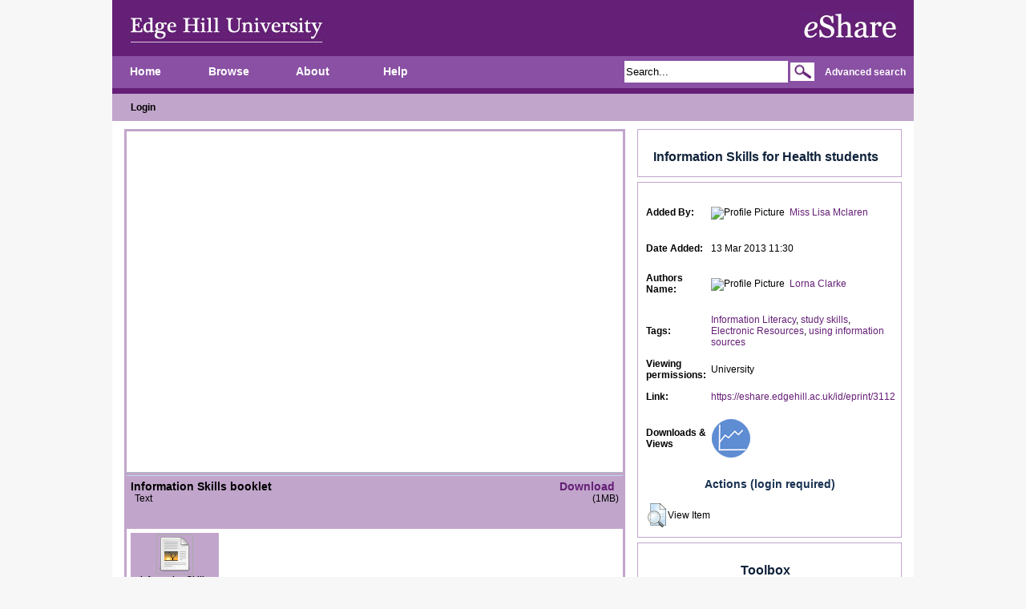

--- FILE ---
content_type: text/html; charset=utf-8
request_url: https://eshare.edgehill.ac.uk/3112/
body_size: 20865
content:
<!DOCTYPE html PUBLIC "-//W3C//DTD XHTML 1.0 Transitional//EN" "http://www.w3.org/TR/xhtml1/DTD/xhtml1-transitional.dtd">
<html xmlns="http://www.w3.org/1999/xhtml">
  <head>
    <meta http-equiv="X-UA-Compatible" content="IE=edge" />
    <title> Information Skills for Health students  - eShare</title>
<meta name="title" content="eShare | Edge Hill University" />
<meta name="robots" content="index, follow" />
<meta name="description" content="Edge Hill University is based in the north west of England, offering undergraduate and postgraduate courses, research and knowledge transfer services." />
<meta name="keywords" content="EHU, university, liverpool, lancashire, northwest, degree, masters, research, education, health, nursing, humanities, management, social, science, sciences, biology, geography, drama, dance, performing, arts, theatre, media, computing, it, ict, pgce, secondary, primary, bachelors, business, leisure, tourism, sport, english, history, law, llb, criminology, psychology" />
<meta name="language" content="en" />
<meta name="viewport" content="width=950" />

<!-- eprints styles and javascript -->
    <script type="text/javascript">var rel_path = "";</script>
    
<!-- HEAD PIN -->
    <meta name="eprints.eprintid" content="3112" />
<meta name="eprints.rev_number" content="46" />
<meta name="eprints.eprint_status" content="archive" />
<meta name="eprints.userid" content="3506" />
<meta name="eprints.dir" content="disk0/00/00/31/12" />
<meta name="eprints.datestamp" content="2013-03-13 11:30:30" />
<meta name="eprints.lastmod" content="2017-05-02 11:07:03" />
<meta name="eprints.status_changed" content="2016-03-04 13:00:51" />
<meta name="eprints.type" content="resource" />
<meta name="eprints.metadata_visibility" content="show" />
<meta name="eprints.item_issues_count" content="0" />
<meta name="eprints.creators_name" content="Clarke, Lorna" />
<meta name="eprints.creators_id" content="Clarkel@edgehill.ac.uk" />
<meta name="eprints.corp_creators" content="Learning Services" />
<meta name="eprints.title" content="Information Skills for Health students" />
<meta name="eprints.full_text_status" content="restricted" />
<meta name="eprints.keywords" content="Information Literacy" />
<meta name="eprints.keywords" content="study skills" />
<meta name="eprints.keywords" content="Electronic Resources" />
<meta name="eprints.keywords" content="using information sources" />
<meta name="eprints.viewperms" content="uni_public" />
<meta name="eprints.viewperms_staffonly" content="FALSE" />
<meta name="eprints.editperms" content="selected_users" />
<meta name="eprints.editperms_users" content="12566" />
<meta name="eprints.editperms_users" content="1926" />
<meta name="eprints.editperms_staffonly" content="FALSE" />
<meta name="eprints.normalised_keywords" content="information literacy" />
<meta name="eprints.normalised_keywords" content="study skills" />
<meta name="eprints.normalised_keywords" content="electronic resources" />
<meta name="eprints.normalised_keywords" content="using information sources" />
<meta name="eprints.citation" content="  Information Skills for Health students &lt;http://eshare.edgehill.ac.uk/3112&gt;   -   Profile Picture    Lorna Clarke   &lt;https://eshare.edgehill.ac.uk/profile/1926&gt;     
 " />
<meta name="eprints.document_url" content="https://eshare.edgehill.ac.uk/3112/1/2016_Information_Skills.pdf" />
<link rel="schema.DC" href="http://purl.org/DC/elements/1.0/" />
<meta name="DC.relation" content="http://eshare.edgehill.ac.uk/3112/" />
<meta name="DC.title" content="Information Skills for Health students" />
<meta name="DC.creator" content="Clarke, Lorna" />
<meta name="DC.type" content="Resource" />
<meta name="DC.type" content="NonPeerReviewed" />
<meta name="DC.format" content="text" />
<meta name="DC.language" content="en" />
<meta name="DC.identifier" content="https://eshare.edgehill.ac.uk/3112/1/2016_Information_Skills.pdf" />
<meta name="DC.identifier" content="  Information Skills for Health students &lt;http://eshare.edgehill.ac.uk/3112&gt;   -   Profile Picture    Lorna Clarke   &lt;https://eshare.edgehill.ac.uk/profile/1926&gt;     
 " />
<link rel="alternate" href="http://eshare.edgehill.ac.uk/cgi/export/eprint/3112/Refer/edgehilloer-eprint-3112.refer" type="text/plain" title="Refer" />
<link rel="alternate" href="http://eshare.edgehill.ac.uk/cgi/export/eprint/3112/JSON/edgehilloer-eprint-3112.js" type="application/json; charset=utf-8" title="JSON" />
<link rel="alternate" href="http://eshare.edgehill.ac.uk/cgi/export/eprint/3112/DIDL/edgehilloer-eprint-3112.xml" type="text/xml; charset=utf-8" title="MPEG-21 DIDL" />
<link rel="alternate" href="http://eshare.edgehill.ac.uk/cgi/export/eprint/3112/MODS/edgehilloer-eprint-3112.xml" type="text/xml; charset=utf-8" title="MODS" />
<link rel="alternate" href="http://eshare.edgehill.ac.uk/cgi/export/eprint/3112/EndNote/edgehilloer-eprint-3112.enw" type="text/plain; charset=utf-8" title="EndNote" />
<link rel="alternate" href="http://eshare.edgehill.ac.uk/cgi/export/eprint/3112/CSV/edgehilloer-eprint-3112.csv" type="text/csv; charset=utf-8" title="Multiline CSV" />
<link rel="alternate" href="http://eshare.edgehill.ac.uk/cgi/export/eprint/3112/Text/edgehilloer-eprint-3112.txt" type="text/plain; charset=utf-8" title="ASCII Citation" />
<link rel="alternate" href="http://eshare.edgehill.ac.uk/cgi/export/eprint/3112/RDFNT/edgehilloer-eprint-3112.nt" type="text/plain" title="RDF+N-Triples" />
<link rel="alternate" href="http://eshare.edgehill.ac.uk/cgi/export/eprint/3112/COinS/edgehilloer-eprint-3112.txt" type="text/plain; charset=utf-8" title="OpenURL ContextObject in Span" />
<link rel="alternate" href="http://eshare.edgehill.ac.uk/cgi/export/eprint/3112/DC/edgehilloer-eprint-3112.txt" type="text/plain; charset=utf-8" title="Dublin Core" />
<link rel="alternate" href="http://eshare.edgehill.ac.uk/cgi/export/eprint/3112/RDFXML/edgehilloer-eprint-3112.rdf" type="application/rdf+xml" title="RDF+XML" />
<link rel="alternate" href="http://eshare.edgehill.ac.uk/cgi/export/eprint/3112/METS/edgehilloer-eprint-3112.xml" type="text/xml; charset=utf-8" title="METS" />
<link rel="alternate" href="http://eshare.edgehill.ac.uk/cgi/export/eprint/3112/HTML/edgehilloer-eprint-3112.html" type="text/html; charset=utf-8" title="HTML Citation" />
<link rel="alternate" href="http://eshare.edgehill.ac.uk/cgi/export/eprint/3112/XML/edgehilloer-eprint-3112.xml" type="application/vnd.eprints.data+xml; charset=utf-8" title="EP3 XML" />
<link rel="alternate" href="http://eshare.edgehill.ac.uk/cgi/export/eprint/3112/BibTeX/edgehilloer-eprint-3112.bib" type="text/plain" title="BibTeX" />
<link rel="alternate" href="http://eshare.edgehill.ac.uk/cgi/export/eprint/3112/RDFN3/edgehilloer-eprint-3112.n3" type="text/n3" title="RDF+N3" />
<link rel="alternate" href="http://eshare.edgehill.ac.uk/cgi/export/eprint/3112/ContextObject/edgehilloer-eprint-3112.xml" type="text/xml; charset=utf-8" title="OpenURL ContextObject" />
<link rel="alternate" href="http://eshare.edgehill.ac.uk/cgi/export/eprint/3112/Simple/edgehilloer-eprint-3112.txt" type="text/plain; charset=utf-8" title="Simple Metadata" />
<link rel="alternate" href="http://eshare.edgehill.ac.uk/cgi/export/eprint/3112/RIS/edgehilloer-eprint-3112.ris" type="text/plain" title="Reference Manager" />
<link rel="alternate" href="http://eshare.edgehill.ac.uk/cgi/export/eprint/3112/Atom/edgehilloer-eprint-3112.xml" type="application/atom+xml;charset=utf-8" title="Atom" />
<link rel="Top" href="http://eshare.edgehill.ac.uk/" />
    <link rel="Sword" href="https://eshare.edgehill.ac.uk/sword-app/servicedocument" />
    <link rel="SwordDeposit" href="https://eshare.edgehill.ac.uk/id/contents" />
    <link rel="Search" type="text/html" href="http://eshare.edgehill.ac.uk/cgi/search" />
    <link rel="Search" type="application/opensearchdescription+xml" href="http://eshare.edgehill.ac.uk/cgi/opensearchdescription" />
    <script type="text/javascript" src="https://www.google.com/jsapi"><!--padder--></script><script type="text/javascript">
// <![CDATA[
google.charts.load('51', {'packages':['corechart','geochart']});
// ]]></script><script type="text/javascript">
// <![CDATA[
var eprints_http_root = "https:\/\/eshare.edgehill.ac.uk";
var eprints_http_cgiroot = "https:\/\/eshare.edgehill.ac.uk\/cgi";
var eprints_oai_archive_id = "generic.eprints.org";
var eprints_logged_in = false;
// ]]></script>
    <style type="text/css">.ep_logged_in { display: none }</style>
    <link rel="stylesheet" type="text/css" href="/style/auto-3.3.14.css" />
    <script type="text/javascript" src="/javascript/auto-3.3.14.js"><!--padder--></script>
    <!--[if lte IE 6]>
        <link rel="stylesheet" type="text/css" href="/style/ie6.css" />
   <![endif]-->
    <meta name="Generator" content="EPrints 3.3.14" />
    <meta http-equiv="Content-Type" content="text/html; charset=UTF-8" />
    <meta http-equiv="Content-Language" content="en" />
    

</head>

<body id="homepage" onload="">
    

<div class="ed_main_container">
    <div class="ed_topbar_contaener">
 	<div class="ed_topbar">
  		<div class="ed_logos_bar"><h1 class="ed_logo"><img src="/images/edgehill_logo2.gif" /></h1></div>
          	<div class="ep_tm_logo"><a href="http://eshare.edgehill.ac.uk/"><img alt="Logo" src="/images/eshare_logo2.gif" /></a></div>

		<div align="left" class="ed_topbar_tools">
		<table width="100%" cellpadding="0" cellspacing="0" border="0">
      		<tr><td>
			<ul class="ep_tm_menu">
        			<li><a href="/">Home</a></li>
                                <li><a href="/view/">Browse</a></li>
        			<li><a href="/information.html">About</a></li>
				<li><a href="/help/">Help</a></li>
      			</ul>
		</td>
		<td align="right">
          			<form method="get" accept-charset="utf-8" action="/cgi/search" style="display:inline">
          			<input class="ed_topbar_search_text" size="20" type="text" name="q" value="Search..." onclick="if(this.value=='Search...')this.value='';return false;" />
          			<input class="ed_topbar_search_button" value=" " type="submit" name="_action_search" />
          			<input type="hidden" name="_action_search" value="Search" />
          			<input type="hidden" name="_order" value="bytitle" />
          			<input type="hidden" name="basic_srchtype" value="ALL" />
          			<input type="hidden" name="_satisfyall" value="ALL" />
	
				<a class="ep_advanced_search_link" href="/cgi/search/advanced">Advanced search</a>
          			</form>
		</td>
		</tr>
		</table>
		</div> <!-- end ed_topbar_tool -->
	</div> <!-- end ed_topbar -->

        <div class="ed_user_profile">
                <div class="ed_status_wrapper">
                      <ul class="ep_tm_key_tools" id="ep_tm_menu_tools"><li><a href="http://eshare.edgehill.ac.uk/cgi/users/home"><span class="login_button">Login</span></a></li></ul>
                      <div class="clearer"></div>
                </div>
        </div>

    </div> <!-- end ed_topbar_container -->

    <div class="ed_content_container">
    	<div class="ed_page_content" style="padding-top:10px;">
<!--		<div style="float:left;"><h1 class="ep_tm_pagetitle"><epc:pin ref="title"/></h1></div> -->
        	<div class="ep_summary_content"><div class="ep_summary_content_left"></div><div class="ep_summary_content_right"></div><div class="ep_summary_content_top"></div><div class="ep_summary_content_main"><div style="float:left;width: 625px;"><div class="ep_preview_plus_container"><div id="ep_preview_plus_area"><div style="height:100%;width:100%;background-color: #ffffff;" id="ep_inplace_ajaxload"><img src="/images/ajax-loader.gif" id="ep_inplace_ajaxload_image" alt="Loading" /><span style="font-size: 16px; font-weight: bold; color: #AAAAAA;">Loading previews...</span></div></div><div id="ep_inplace_controls_container"><div class="ep_inplace_info_container"><div id="ep_inplace_docinfo_0" style="display:block;" class="ep_inplace_docinfo">

<div style="z-index:100;border-top:1px solid #C4D7ED;">
	<table cellpadding="0" cellspacing="0" border="0" width="100%">
		<tr>
			<td width="87%" style="text-align: left;padding: 5px;" valign="middle">
				<div style="font-weight:bold;font-size:14px;width:505px;overflow-x:hidden;white-space: nowrap;">Information Skills booklet</div>
				<span style="font-size:12px;margin-left:5px;margin-right:5px;">
					Text
				</span>
				
			</td>

			<td width="13%" style="text-align: right;padding: 5px;" valign="middle">

			
				<a title="Download this document" style="font-size:14px;font-weight:bold; margin-right:5px;" href="/id/document/8227">Download</a> <span style="font-size:12px;">(1MB)</span>

			

			</td>
		</tr>
	</table>

</div>

<ul id="doc.8227_tabs" class="ep_tab_bar"></ul><div id="doc.8227_panels" class="ep_tab_panel"></div></div></div><table class="ep_preview_plus_controls"><tr id="ep_inplace_tile_container_0" style="display:block;"><td id="ep_previews_title_0" class="ep_preview_plus_tile" onclick="ep_inplace_tile_click(0,'/cgi/get_preview_plus?docid=8227');"><script type="text/javascript">
// <![CDATA[
window.onload =  function(){
				ep_inplace_tile_click(0,'/cgi/get_preview_plus?docid=8227');
			};
			
// ]]></script><div class="ep_inplace_tile_container">
<img src="/style/images/fileicons/text.png" alt="Information Skills booklet" title="Information Skills booklet" style="padding:2px; border:1px solid #AAA;" /><br />
<span title="Information Skills booklet">Information Skills booklet</span> 
</div></td><td class="ep_preview_plus_tile_empty"></td><td class="ep_preview_plus_tile_empty"></td><td class="ep_preview_plus_tile_empty"></td><td class="ep_preview_plus_tile_empty"></td></tr></table><div class="ep_inplace_pagingbar_container"><div class="ep_inplace_pages_container"></div>1 file in this resource</div></div></div></div><div class="ed_abs_rightbar"><div class="ep_block"><h2 class="ep_abstractpage_header">Information Skills for Health students</h2></div><div class="ep_block">
<!--
  <p style="margin-bottom: 1em">
    <epc:print expr="$item.citation('default')" />
  </p>

  <epc:if test="$flags{has_multiple_versions}">
    <div style="margin-bottom: 1em">
      <epc:print expr="$multi_info" />
    </div>
  </epc:if>

  <epc:set name='docs' expr='$item.documents()'>
  
    <epc:if test="length($docs) gt 0">
      <epc:phrase ref="page:fulltext" />
      <table>
        <epc:foreach expr="$docs" iterator="doc">
          <tr>
            <td valign="top" align="right"><epc:print expr="$doc.icon('HoverPreview','noNewWindow')}" /></td>
            <td valign="top">
              <epc:print expr="$doc.citation('default')" /><br />
              <a href="{$doc.url()}" class="ep_document_link">Download (<epc:print expr="$doc.doc_size().human_filesize()" />)</a>
              <epc:if test="$doc.is_public()">
			  <epc:choose>
			  <epc:when test="$doc.thumbnail_url('video_mp4').is_set()">
			  | <epc:print expr="$doc.preview_link($doc.citation_link('default'),'docs','video_mp4')" />
			  </epc:when>
			  <epc:when test="$doc.thumbnail_url('audio_mp4').is_set()">
			  | <epc:print expr="$doc.preview_link($doc.citation_link('default'),'docs','audio_mp4')" />
			  </epc:when>
			  <epc:when test="$doc.thumbnail_url('lightbox').is_set()">
			  | <epc:print expr="$doc.preview_link($doc.citation_link('default'),'docs','lightbox')" />
			  </epc:when>
			  </epc:choose>
			  </epc:if>
              <epc:if test="!$doc.is_public() and $item.contact_email().is_set() and eprint_status = 'archive'">
                | <a href="{$config{http_cgiurl}}/request_doc?docid={$doc{docid}"><epc:phrase ref="request:button" /></a>
              </epc:if>
  
              <ul>
              <epc:foreach expr="$doc.related_objects('http://eprints.org/relation/hasVersion')" iterator="rel">
                <epc:if test="$rel{relation_type}!='http://eprints.org/relation/isVolatileVersionOf'">
                  <li><epc:print expr="$rel.citation_link('default')" /></li>
                </epc:if>
              </epc:foreach>
              </ul>
            </td>
          </tr>
        </epc:foreach>
      </table>
    </epc:if>

  </epc:set>
-->
  <table class="ep_metadata_table" style="margin-bottom: 1em; " cellpadding="3">
   
    
    
      
        <tr>
          <th class="ep_row" align="left" valign="top">Added By:</th>
          <td class="ep_row" valign="top">
<div class="ep_user_citation_picture">
<img alt="Profile Picture" src="/cgi/meprints/thumbnail?userid=3506&amp;size=small" class="ep_user_image" />  


        <a href="https://eshare.edgehill.ac.uk/profile/3506">
        <span class="ep_name_citation">
        <span class="person_name">Miss Lisa Mclaren</span>
        </span>
        </a>


</div>
</td>
        </tr>
      
    
      
        <tr>
          <th class="ep_row" align="left" valign="top">Date Added:</th>
          <td class="ep_row" valign="top">13 Mar 2013 11:30</td>
        </tr>
      
    
      
        <tr>
          <th class="ep_row" align="left" valign="top">Authors Name:</th>
          <td class="ep_row" valign="top">
<div class="ep_user_citation_picture">
<img alt="Profile Picture" src="/cgi/meprints/thumbnail?userid=1926&amp;size=small" class="ep_user_image" />  


        <a href="https://eshare.edgehill.ac.uk/profile/1926">
        <span class="ep_name_citation">
        <span class="person_name">Lorna Clarke</span>
        </span>
        </a>


</div>
</td>
        </tr>
      
    
      
        <tr>
          <th class="ep_row" align="left" valign="top">Tags:</th>
          <td class="ep_row" valign="top"><a href="https://eshare.edgehill.ac.uk/view/keywords/information literacy.html">Information Literacy</a>, <a href="https://eshare.edgehill.ac.uk/view/keywords/study skills.html">study skills</a>, <a href="https://eshare.edgehill.ac.uk/view/keywords/electronic resources.html">Electronic Resources</a>, <a href="https://eshare.edgehill.ac.uk/view/keywords/using information sources.html">using information sources</a></td>
        </tr>
      
    
      
        <tr>
          <th class="ep_row" align="left" valign="top">Viewing permissions:</th>
          <td class="ep_row" valign="top">University</td>
        </tr>
      
    
      
    
    <tr>
      <th class="ep_row" align="left" valign="top">Link:</th>
      <td class="ep_row" valign="top"><a href="https://eshare.edgehill.ac.uk/id/eprint/3112">https://eshare.edgehill.ac.uk/id/eprint/3112</a></td>
    </tr>
<!-- Uncomment the following IF repository has IRStats2 enabled -->
    <tr>
     <th class="ep_row" align="left" valign="top" width="134px">Downloads &amp; Views</th>
     <td class="ep_row"><a href="/cgi/stats/report/eprint/3112"><img src="/images/stats_icon.png" /></a></td>
    </tr>
  </table>

  
  

  
    <h3>Actions (login required)</h3>
    <table class="ep_summary_page_actions">
    
      <tr>
        <td><a href="/cgi/users/home?screen=EPrint%3A%3AView&amp;eprintid=3112"><img src="/style/images/action_view.png" title="View Item" alt="View Item" class="ep_form_action_icon" /></a></td>
        <td>View Item</td>
      </tr>
    
    </table>
  

</div><div class="ep_block toolbox_resource"><h2 class="ep_abstractpage_header">Toolbox</h2><div id="ep_edshare_toolbox"><noscript id="ep_plugin_edsharetoolbox_noscript">In order to use the Toolbox you must have JavaScript enabled.</noscript><p id="ep_plugin_edsharetoolbox_noactions">There are no actions available for this resource.</p></div><script type="text/javascript">
// <![CDATA[
var ep_edshare_toolbox_eprintid = 3112;
// ]]></script></div></div></div><div class="ep_summary_content_bottom"></div><div class="ep_summary_content_after"></div></div>
      	</div>
    </div>

    <div class="ed_footer_container ep_noprint">
  <p>
		<a href="/cgi/tag_cloud">Tag Cloud</a> | <a href="/cgi/latest">Latest Additions</a> | <a href="/help/">Help</a> | <a href="/policies.html">Policies</a> | <a href="/terms.html">Terms and Conditions</a>
</p>
		<p class="ed_footer_text">
			For any questions or feedback, please <a href="mailto:eshare@edgehill.ac.uk">contact us</a>.
			<br />
			Copyright © 2017 Edge Hill University
		</p>

      <div class="ep_tm_eprints_logo">
        <a href="http://eprints.org/software/">
          <img alt="EPrints Logo" src="/images/eprintslogo.gif" />
        </a>
      </div>
      <div class="ed_footer_text">eShare is powered by <a href="http://eprints.org/edshare">EdShare2</a> running on <em><a href="http://eprints.org/software/">EPrints 3</a></em> which is developed by the <a href="http://www.ecs.soton.ac.uk/">School of Electronics and Computer Science</a> at the University of Southampton. <a href="http://eshare.edgehill.ac.uk/eprints/">More information and software credits</a>.</div>
    </div>

</div> <!-- end ed_main_container --> 
</body>
</html>